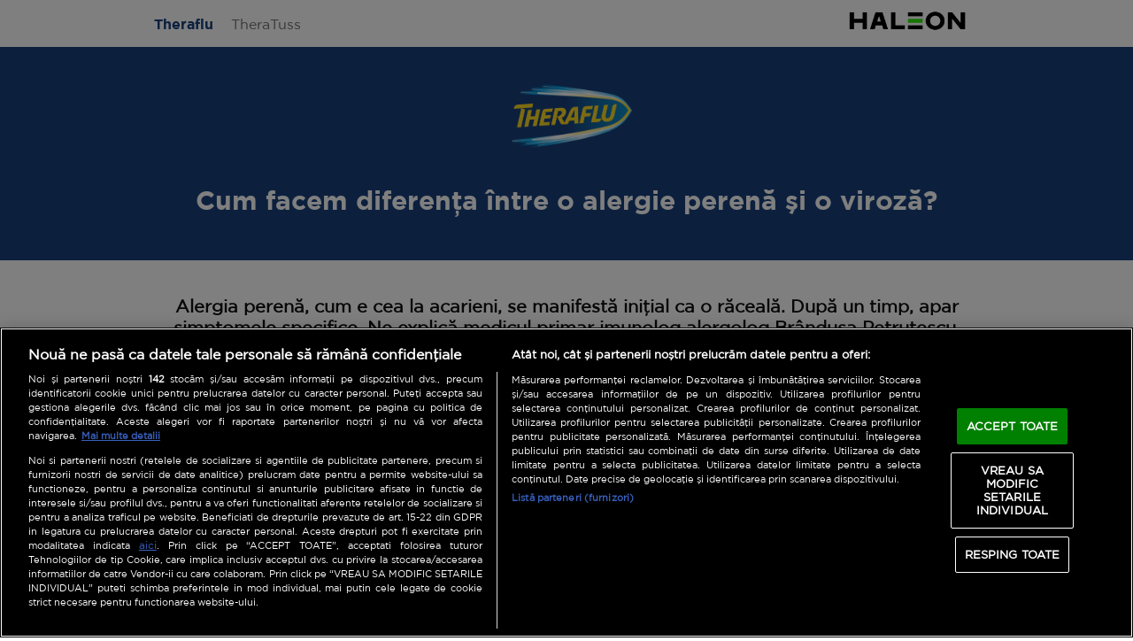

--- FILE ---
content_type: text/html; charset=utf-8
request_url: https://stopraceala.stirileprotv.ro/articole/cum-facem-diferenta-intre-o-alergie-perena-si-o-viroza.html
body_size: 3805
content:
<!DOCTYPE html>
<html lang="en">
<head>
    <meta name="Owner" content="PRO TV S.A.">
    <meta name="Copyright" content="© 2022 PRO TV S.A.">
    <meta name="Author" content="PRO TV  - www.protv.ro">
    <meta name="Rating" content="General">
    <meta name="Robots" content="index,follow">
    <meta charset="UTF-8">
    <meta http-equiv="X-UA-Compatible" content="IE=edge,chrome=1">
    <meta name="viewport" content="width=device-width, initial-scale=1, maximum-scale=1, user-scalable=0">
    <meta name="apple-mobile-web-app-capable" content="yes" />

    <meta name="description" content="Stop Răceală | Theraflu | Știrile PRO TV" />
    <meta name="keywords" content="centrum, gsk, theraflu, stop raceala, protv" />
    <meta property="fb:app_id" content="261786694537142" />
    <meta property="og:type" content="website" />
    <meta property="og:url" content="https://stopraceala.stirileprotv.ro/" />
    <meta property="og:image" content="https://assets.protv.ro/assets/" />
    <meta property="og:site_name" content="Stop Răceală | Theraflu | Știrile PRO TV" />
    <meta property="og:title" content="Stop Răceală | Theraflu | Știrile PRO TV" />
    <meta property="og:description" content="Stop Răceală | Theraflu | Știrile PRO TV" />

    <link rel="apple-touch-icon-precomposed" sizes="57x57" href="https://d1.a4w.ro/protv/images/apple-touch-icon-57x57.png" />
    <link rel="apple-touch-icon-precomposed" sizes="114x114" href="https://d1.a4w.ro/protv/images/apple-touch-icon-114x114.png" />
    <link rel="apple-touch-icon-precomposed" sizes="72x72" href="https://d1.a4w.ro/protv/images/apple-touch-icon-72x72.png" />
    <link rel="apple-touch-icon-precomposed" sizes="144x144" href="https://d1.a4w.ro/protv/images/apple-touch-icon-144x144.png" />
    <link rel="apple-touch-icon-precomposed" sizes="60x60" href="https://d1.a4w.ro/protv/images/apple-touch-icon-60x60.png" />
    <link rel="apple-touch-icon-precomposed" sizes="120x120" href="https://d1.a4w.ro/protv/images/apple-touch-icon-120x120.png" />
    <link rel="apple-touch-icon-precomposed" sizes="76x76" href="https://d1.a4w.ro/protv/images/apple-touch-icon-76x76.png" />
    <link rel="apple-touch-icon-precomposed" sizes="152x152" href="https://d1.a4w.ro/protv/images/apple-touch-icon-152x152.png" />
    <link rel="icon" type="image/png" href="https://d1.a4w.ro/protv/images/favicon-196x196.png" sizes="196x196" />
    <link rel="icon" type="image/png" href="https://d1.a4w.ro/protv/images/favicon-96x96.png" sizes="96x96" />
    <link rel="icon" type="image/png" href="https://d1.a4w.ro/protv/images/favicon-32x32.png" sizes="32x32" />
    <link rel="icon" type="image/png" href="https://d1.a4w.ro/protv/images/favicon-16x16.png" sizes="16x16" />
    <link rel="icon" type="image/png" href="https://d1.a4w.ro/protv/images/favicon-128.png" sizes="128x128" />
    <link rel="shortcut icon" href="https://d1.a4w.ro/protv/images/favicon.ico">

    <title>Cum facem diferența între o alergie perenă și o viroză | Theraflu | Știrile PRO TV</title>
    <link href="https://cdn.jsdelivr.net/npm/bootstrap@5.1.3/dist/css/bootstrap.min.css" rel="stylesheet" integrity="sha384-1BmE4kWBq78iYhFldvKuhfTAU6auU8tT94WrHftjDbrCEXSU1oBoqyl2QvZ6jIW3" crossorigin="anonymous">
    <link href="../css/style-theraflu.css?a=10" rel="stylesheet" type="text/css" />

    <!-- CookiePro -->
    <script type="text/javascript" data-domain-script="8a4adf6c-c31e-4bd0-a4b7-2cdfb3a770e0" src="//cookie-cdn.cookiepro.com/scripttemplates/otSDKStub.js"></script>
    <script type="text/javascript"> function OptanonWrapper() {} </script>
    <!-- end CookiePro -->
    
    <!-- Cxense SATI script 2.0 begin -->
    <script type="text/javascript">
        window.cX = window.cX || {}; cX.callQueue = cX.callQueue || [];
        cX.callQueue.push(['setSiteId', '1136227972865927390']);
        cX.callQueue.push(['sendPageViewEvent']);
    </script>
    <script type="text/javascript" async src="//code3.adtlgc.com/js/sati_init.js"></script>
    <script type="text/javascript">
        (function (d, s, e, t) {
            e = d.createElement(s); e.type = 'text/java' + s; e.async = 'async';
            e.src = 'http' + ('https:' === location.protocol ? 's://s' : '://') + 'cdn.cxense.com/cx.js';
            t = d.getElementsByTagName(s)[0]; t.parentNode.insertBefore(e, t);
        })(document, 'script');
    </script>
    <!-- Cxense SATI script 2.0 end -->
    <!-- Google Tag Manager -->
    <script>(function (w, d, s, l, i) {
            w[l] = w[l] || [];
            w[l].push({ 'gtm.start': new Date().getTime(), event: 'gtm.js' });
            var f = d.getElementsByTagName(s)[0], j = d.createElement(s),
                dl = l != 'dataLayer' ? '&l=' + l : '';
            j.async = true;
            j.src = 'https://www.googletagmanager.com/gtm.js?id=' + i + dl;
            f.parentNode.insertBefore(j, f);
        })(window, document, 'script', 'dataLayer', 'GTM-WWKHW3R');</script>
    <!-- End Google Tag Manager -->
</head>
<body>
    <script type="text/javascript">
        var site_url = "https://stopraceala.stirileprotv.ro/";
    </script>

    <!-- Google Tag Manager (noscript) -->
    <noscript><iframe src="https://www.googletagmanager.com/ns.html?id=GTM-WWKHW3R" height="0" width="0"
            style="display:none;visibility:hidden"></iframe></noscript>
    <!-- End Google Tag Manager (noscript) -->

    <div id="fb-root"></div>
    <script>(function (d, s, id) {
            var js, fjs = d.getElementsByTagName(s)[0];
            if (d.getElementById(id)) return;
            js = d.createElement(s); js.id = id;
            js.src = "//connect.facebook.net/en_GB/sdk.js#xfbml=1&appId=273498726023624&version=v2.0";
            fjs.parentNode.insertBefore(js, fjs);
        }(document, 'script', 'facebook-jssdk'));</script>

    
<section class="header">
    <div class="container">
        <nav class="navbar navbar-expand-lg navbar-light bg-light">
            <div class="container-fluid">
                <div class="navbar-nav me-auto mb-2 mb-lg-0">
                    <a class="nav-links-gsk nav-theraflu" href="../theraflu.html">Theraflu</a>
                    <!-- <a class="nav-links-gsk" href="../index.html">Centrum</a> -->
                    <a class="nav-links-gsk" href="../theratuss.html">TheraTuss</a>
                </div>
            <div class="d-flex align-items-center">
                <a class="text-reset me-3" href="https://www.gsk.com/en-gb/locations/romania/ro-ro/" target="_blank">
                    <i class="icon icon-GSK-logo"></i>
                </a>
            </div>
        </nav>
    </div>
</section>
<section class="subheader">
    <div class="text-center">
        <a href="https://www.theraflu.ro/?utm_source=protv&utm_medium=protv&utm_campaign=theraflu" target="_blank"><img class="theraflu-logo" src="../assets/img/theraflu-3.png" alt="Theraflu Logo" /></a>
        <h1 class="tagline-header">Cum facem diferența între o alergie perenă și o viroză?</h1>
    </div>
</section>
<div class="container articol-section">
    <div class="row continuare-articol">
        <div class="col-12">
            <h2 class="lead-articol">Alergia perenă, cum e cea la acarieni, se manifestă inițial ca o răceală. După un timp, apar simptomele specifice. Ne explică medicul primar imunolog alergolog Brândușa Petruțescu.</h2>
        </div>
        <div class="col-12">
            <p><strong>Andreea Groza</strong>: Cea mai frecventă alergie perenă din România este cea la acarieni, adică la praful de casă. Cum recunoaștem simptomele?</p>
            <p><strong>Dr. Brândușa Petruțescu</strong>: Viroza respiratorie sau răceala comună se poate manifesta identic cu alergia la acarieni. Cel puțin initial - nas care curge, mâncărimi la nivelul nasului. Apoi, într-o viroză, poate apărea febra, pot apărea durerile musculare. La alergie nu avem aceste simptome. Simptomele în viroză se pot trata cu antitermice şi antipiretice, cum ar fi paracetamolul. Într-o alergie, tratamentul constă în anti-inflamatoare, dar care acționează pe alte direcții.</p>
            <p><strong>Andreea Groza</strong>: De ce la o viroză ameliorăm simptomele cu paracetamol, de exemplu?</p>
            <p><strong>Dr. Brândușa Petruțescu</strong>: Tratăm cu paracetamol spre exemplu pentru că ameliorează febra și starea pacientului, care poate astfel să fie funcțional. Pentru un rinovirus, adică un virus care produce răceala, nu există antivirale și nici nu e nevoie. Nu putem bloca replicarea virusului în organism, ci tocmai organismul îl va elimina. Dar ameliorăm simptomele - de aceea tratăm cu medicamente simptomatice, cum e paracetamolul - să avem o calitate bună a vieții timp de 7 zile, cât ține viroza. </p>
            <p><strong>Andreea Groza</strong>: De ce un alergic face mai multe viroze respiratorii?</p>
            <p><strong>Dr. Brândușa Petruțescu</strong>: : Relația dintre alergie și virozele respiratorii este bidirecțională.</p>
            <p>1.	Viroza respiratorie induce o inflamație, care crește riscul de apariție al alergiilor. Acest lucru se întâmplă deoarece alergenii pătrund mai ușor pe mucoasa respiratorie lezată de virus. </p>
            <p>2.	În același timp, inflamația alergică favorizează legarea virusurilor de mucoasa respiratorie și proliferarea acestora. </p>
            <p><strong>Andreea Groza</strong>: Virozele respiratorii, deși neplăcute, antrenează corect sistemul imunitar al copiilor. De ce?</p>
            <p><strong>Dr. Brândușa Petruțescu</strong>: E ca și cum ar merge la școală. Sistemul imunitar merge la școală și învață din virozele respiratorii, chiar dacă sunt neplăcute pentru copil și pentru părinți. O răceală pe lună se admite. Ne îngrijorăm doar dacă, în decursul unui răceli, copilul căruia i se ameliorează simptomele cu anti-inflamatoare, are wheezing, adică sunet ca un șuierat, care iese din piept. Wheezing-ul poate indica astmul. Această boală poate fi demascată de o viroză respiratorie. De aceea, este foarte important consultarea unui medic în astfel de situaţii.</p> 
        </div>
        <div class="col-12 text-center cta pt-4">
            <a href="https://stopraceala.stirileprotv.ro/">
                <button class="theraflu-cta">Înapoi la prima pagină</button>
            </a>
        </div>
    </div>
</div>

<footer>
    <div class="container text-center">
        <div class="footer-links">
            <a href="https://www.theraflu.ro/?utm_source=protv&utm_medium=protv&utm_campaign=theraflu">Theraflu</a>
            <!-- <a href="https://www.centrumvitamine.ro/?utm_source=stirileprotv.ro&utm_medium=referal&utm_campaign=stop_raceala" class="">Centrum</a> -->
            <a href="https://www.thera-tuss.ro/?utm_source=protv&utm_medium=protv&utm_campaign=theratuss" class="">TheraTuss</a>
        </div>
        <div class="footer-copyright">
            Copyright © 2022 PRO TV. Toate drepturile sunt rezervate.
        </div>
    </div>
</footer>

<!-- CookiePro Cookies Settings button start -->
<a id="ot-sdk-btn" class="optanon-toggle-display">
    <span class="ot-sdk-btn-text"> Modifică setările cookies </span>
    <span class="ot-sdk-btn-icon"></span>
</a>
<!-- CookiePro Cookies Settings button end -->
<script defer src="https://static.cloudflareinsights.com/beacon.min.js/vcd15cbe7772f49c399c6a5babf22c1241717689176015" integrity="sha512-ZpsOmlRQV6y907TI0dKBHq9Md29nnaEIPlkf84rnaERnq6zvWvPUqr2ft8M1aS28oN72PdrCzSjY4U6VaAw1EQ==" data-cf-beacon='{"rayId":"9c0cc7e4fed8cf80","version":"2025.9.1","serverTiming":{"name":{"cfExtPri":true,"cfEdge":true,"cfOrigin":true,"cfL4":true,"cfSpeedBrain":true,"cfCacheStatus":true}},"token":"6227ae8b05624e509b5c6e643f813189","b":1}' crossorigin="anonymous"></script>
</body>
</html>


--- FILE ---
content_type: text/css
request_url: https://stopraceala.stirileprotv.ro/css/style-theraflu.css?a=10
body_size: 35237
content:
/*
    Copyright 2022 PRO TV S.A. All rights reserved.
    Contact: @protv.ro
*/
@charset "utf-8";


/* FONT */
/* @import url('https://fonts.googleapis.com/css2?family=Roboto:wght@300;400;700&display=swap'); */

@font-face {
    font-family: GothamBlack;
    src: url(../assets/fonts/GOTHAMRO-BLACK.TTF);
    font-weight: 900;
    font-style: normal;
}
@font-face{
    font-family: GothamBold;
    src: url(../assets/fonts/GOTHAMRO-BOLD.TTF);
    font-weight: 800;
    font-style: normal;
}
@font-face{
    font-family: GothamMedium;
    src: url(../assets/fonts/GOTHAMRO-MEDIUM.TTF);
    font-weight: 500;
    font-style: normal;
}
@font-face{
    font-family: GothamLight;
    src: url(../assets/fonts/GOTHAMRO-MEDIUM.TTF);
    font-weight: 300;
    font-style: normal;
}
@font-face{
    font-family: GothamBook;
    src: url(../assets/fonts/GOTHAMRO-BOOK.TTF);
    font-weight: 400;
    font-style: normal;
}



/* GENERAL */
:root {
    --main-color-hero: 221, 172, 190;
    --main-color: 131, 194, 52;
    --second-color: 32, 73, 152;
    --bg-color: 255, 255, 255;
    --pro-blue: 31, 85, 255;
    --white: 255, 255, 255;
    --black: 15, 15, 15;
    --grey: 204, 204, 204;
}

::placeholder {
    color: rgba(var(--white), 1) !important;
}

:-ms-input-placeholder {
    color: rgba(var(--white), 1) !important;
}

::-ms-input-placeholder {
    color: rgba(var(--white), 1) !important;
}

*,
*:after,
*:before {
    -webkit-box-sizing: border-box;
    -moz-box-sizing: border-box;
    box-sizing: border-box;
}

a {
    color: rgba(var(--second-color), 1);
    transition: all 0.2s linear;
    text-decoration: none;
}

a:hover {
    color: rgba(var(--second-color), .75);
    transition: all 0.2s linear;
    text-decoration: none;
}

html,
body {
    font-family: 'GothamBook', sans-serif;
    scroll-behavior: smooth;
    font-weight: 400;
    font-style: normal;
    background: rgba(var(--bg-color), 1);
    color: rgba(var(--black), 1);
    z-index: 2;
}

::-webkit-scrollbar {
    width: 8px;
    height: 8px;
    background: transparent;
}

::-webkit-scrollbar-thumb {
    height: 6px;
    border: 2px solid transparent;
    background-clip: padding-box;
    -webkit-border-radius: 4px;
    border-radius: 4px;
    background-color: #F5F5F5;
}

::-webkit-scrollbar-button {
    width: 0;
    height: 0;
    display: none;
}

::-webkit-scrollbar-corner {
    background-color: #F5F5F5;
}

body {
    margin: 0;
    font-size: 100%;
}

.container {
    max-width: 1000px;
}

.bg-light {
  background-color: transparent!important;
}

.navbar-nav {
    flex-direction: row;
}
.nav-links-gsk {
    padding: 0 10px;
    color: #707070;
}
.nav-theraflu {
    font-weight: bolder;
    color: #19417C;
    font-family: 'GothamBold', sans-serif;
}

.icon {
    display: inline-block;
}

.icon-GSK-logo {
    background-image: url("[data-uri]");
    background-position: 50%;
    background-repeat: no-repeat;
    background-size: cover;
    height: 31px;
    width: 150px;
}

.logo-gsk-nav {
  width: 100%;
  height: 30px;
}

.subheader {
    background-color: #19417C;
    padding-top: 40px;
    padding-bottom: 10px;
}

.theraflu-logo {
  width: auto;
  height: 75px;
}
.tagline-header {
  font-family: 'GothamBold', sans-serif;
  font-size: 30px;
  margin: 40px 0;
  color: white;
}

/* card */
.videoarticle {
    height: 400px;
    width: 100%;
    background: #2E5187!important;
    transition: all 1s;
}

.card {
    height: 400px;
    background: transparent;
    border: 0;
}

.article-title,
.article-lead {
    color: #ffffff;
}

.card .article-text {
    display: flex;
    flex-direction: column;
    align-items: flex-start;
    justify-content: center;
    padding-left: 40px;
}

.card .article-text h2 {
    font-size: 30px;
    padding-bottom: 20px;
}
.card .article-text h4 {
    font-size: 16px;
    padding-bottom: 20px;
}



.slick-prev:before,
.slick-next:before {
    color: white;
    content: ''!important;
}
.slick-next {
    right: -50px;
    height: 100%;
}
.slick-prev {
    left: -50px;
    height: 100%;
}

.slick-dotted.slick-slider {
    margin-bottom: 45px;
}

.slick-photo-gallery {
    margin-bottom: 40px;
    margin-left: 30px;
    margin-right: 30px;
}


.img-articol {
    max-height: 400px;
    margin: 0 auto;
}
.img-articol-mobile {
    max-height: 400px;
    margin: 0 auto;
}

button.theraflu-cta {
    border-radius: 10px;
    background-color: #FBD723;
    color: #19417C;
    border: none;
    padding: 10px 30px;
    font-size: 16px;
}

.main-description {
    margin: 20px;
}
.main-description h2 {
    text-align: center;
    font-size: 20px;
}

.main-description p {
    font-size: 16px;
    font-style: italic;
}

.gif {
    margin-top: 15px;
    margin-bottom: 15px;
}

/* produse */
section.products {
    margin-top: 20px;
}
.produs {
    margin-top: 20px;
}
.produse-centrum .info-produs {
    display: flex;
    flex-direction: column;
    align-items: flex-start;
    justify-content: center;
    padding-left: 10px;
}

.produse-centrum .img-packshot-centrum {
    text-align: center;
    max-height: 252px;
    width: auto;
    max-width: 150px;
}

.produse-centrum button.centrum-produs-cta {
    border-radius: 10px;
    background-color: #FBD723;
    color: #19417C;
    border: none;
    padding: 10px 30px;
    font-size: 14px;
    margin-top: 40px;
}

/* benefits */
.benefits {
    margin-top: 20px;
    border-radius: 22px;
    height: 300px;
    background-color: #B8BE14;
    margin-bottom: 30px;
}
.benefits2 {
    border-radius: 22px;
    height: 300px;
    background-color: #0083C1;
}

.benefits img,
.benefits2 img {
    height: 300px;
}
.benefits img {
    border-top-left-radius: 22px;
    border-bottom-left-radius: 22px;
}
.benefits2 img {
    border-top-right-radius: 22px;
    border-bottom-right-radius: 22px;
}

.benefits-text {
    display: flex;
    flex-direction: column;
    align-items: flex-start;
    justify-content: center;
    padding: 50px;
    height: 300px;
    color: #ffffff;
}

.benefits-text p {
    margin-bottom: 0;
}

/* footer */

footer {
    margin-top: 40px;
    width: 100%;
    height: 100px;
    background-color: #F2F2F2;
    color: #707070;
    font-size: 12px;
    text-align: center;
    display: flex;
    justify-content: center;
    align-items: center;
    flex-direction: column;
}

.footer-links {
    margin-bottom: 10px;
}
.footer-links a {
    padding: 0px 40px
}

/* videos in hero articles */


.toggle-video-1{
    align-self: center;
  }


/* show article */


h1.titlu-articol {
    text-align: center;
    font-size: 2.4rem;
    font-weight: 600;
    color: rgba(var(--black), 1);
    margin: 30px 0;
  }
  
  h2.lead-articol {
    text-align: center;
    font-size: 20px;
    font-weight: 600;
    margin-bottom: 20px;
    margin-top: 20px;
  }
  
  p {
    margin-bottom: auto;
  }
  
  .paragraf-1-articol p {
    background-color: white;
    padding: 30px;
  }
  
  .imagine-articol {
    max-height: 400px;
  }
  
  .imagine-articol img {
    max-height: 400px;
  }
  
  .continuare-articol {
    margin-top: 20px;
  }
  
  .continuare-articol ul {
    text-indent: 50px;
  }
  .continuare-articol ul li {
    list-style: none;
  }
  
  .articol-section p {
    text-indent: 50px;
  }

  .articol-section p strong {
    font-family: 'GothamBold', sans-serif;
  }
  
  .indent-text-1 {
    padding-left: 50px;
  }
  
  h4 {
    font-weight: 600;
    font-size: 15px;
  }
  
  button.backtohp {
    border-radius: 25px;
    background-color: #1D1D1C;
    color: #ffffff;
    border: none;
    padding: 10px 30px;
    font-size: 16px;
  }

/* media query */

@media (max-width: 1024px) {
    .slick-prev {
        left: -25px;
    }
    .slick-next {
        right: -10px;

    }
}

@media (max-width: 992px) {
    .theraflu-logo {
        max-width: 130px;
        height: auto;
    }
    .videoarticle {
        height: 80vh;
        display: flex;
        align-items: center;
    }
    .card {
        text-align: center!important;
        height: 100%;
        max-height: 450px;
    }
    .card .article-text {
        align-items: center;
        padding-left: 12px;
    }
    .card > div {
    flex-direction: column-reverse;
    }
    .card > div > div {
        margin-top: 20px;
    }
    .card .img-articol,
    .card .img-articol-mobile {
        max-width: 240px;
        height: auto;
        margin: 0 auto;
    }
    .card .toggle-video-1 {
        max-width: 400px;
        height: auto;
        margin: 0 auto;
        margin-top: 20px;
    }

    .slick-next {
        right: -10px;
    }
    .slick-prev {
        left: -10px;
    }
}
@media (max-width: 767px) {
    .benefits,
    .benefits2,
    .benefits img,
    .benefits2 img {
        height: auto;
    }
    .benefits img {
        border-top-right-radius: 22px;
        border-bottom-left-radius: 0px;
    }
    .benefits2 img {
        border-top-left-radius: 22px;
        border-bottom-right-radius: 0;
    }
    .benefits-text {
        padding: 20px;
        text-align: center;
        height: auto;
    }
    .card #modal {
        max-width: 240px;
    }
}

@media (max-width: 500px) {
    .theraflu-logo {
        margin-top: 20px;
    }
    .produse-centrum button.centrum-produs-cta {
        margin: 15px auto 20px auto;
    }
    h1.tagline-header,
    h1.titlu-articol,
    .card .article-text h2  {
        font-size: 22px;
    }
    button.centrum-cta,
    .articol-section p {
    font-size: 14px;
    }
    .paragraf-1-articol p {
        padding: 0;
    }
    .article-lead {
        max-width: 80%;
    }

    .toggle-video-1 .video-articol-hero {
        padding-top: 30px;
    }

}

#ot-sdk-btn {
    color: #0631b7;
    border: 2px solid #0631b7;
    background: #fff;
    border-radius: 6px;
	border-bottom-left-radius: 0;
	border-top-left-radius: 0;
	border-bottom-right-radius: 0;
    height: auto;
    white-space: normal;
    word-wrap: break-word;
    padding: 1em 2em;
    font-size: 14px;
    line-height: 1.2;
    cursor: pointer;
    -moz-transition: 0.1s ease;
    -o-transition: 0.1s ease;
    -webkit-transition: 1s ease;
    transition: 0.1s ease;
    position: fixed;
    bottom: 0;
    right: auto;
    left: 0;
    z-index: 999999;
    transition: all 0.3s ease-in-out;

    background-position: center center;
    background-size: 20px;
    text-indent: -4000px;
    background-image: url('[data-uri]');
    display: inline-block;
    vertical-align: middle;
    margin-left: 0px;
    opacity: 1;
    background-repeat: no-repeat;
}

#ot-sdk-btn:hover {
    color: #fff;
    background-color: #0631b7;
    
    text-indent: 0px;
    background-position: 90% center;
    min-width: 210px;
    background-image: url('[data-uri]');
}

.ot-sdk-btn-text {
    display: none;
	padding-right: 25px;
}

#ot-sdk-btn:hover .ot-sdk-btn-text {
    display: inline-block;
}

.ot-sdk-btn-icon {
    display: none;
}

#ot-sdk-btn:hover .ot-sdk-btn-icon {
    display: none;
}

#tapad_url {
    display: none;
}

@media screen and (max-width:560px) {
    .icon-GSK-logo {
        width: 110px;
    }
}

--- FILE ---
content_type: text/javascript;charset=utf-8
request_url: https://p1cluster.cxense.com/p1.js
body_size: 101
content:
cX.library.onP1('2dpahu1a0kwgh3p03rytv0tkyj');


--- FILE ---
content_type: text/javascript;charset=utf-8
request_url: https://id.cxense.com/public/user/id?json=%7B%22identities%22%3A%5B%7B%22type%22%3A%22ckp%22%2C%22id%22%3A%22mkm9f0xu6b4xeoiq%22%7D%2C%7B%22type%22%3A%22lst%22%2C%22id%22%3A%222dpahu1a0kwgh3p03rytv0tkyj%22%7D%2C%7B%22type%22%3A%22cst%22%2C%22id%22%3A%222dpahu1a0kwgh3p03rytv0tkyj%22%7D%5D%7D&callback=cXJsonpCB1
body_size: 190
content:
/**/
cXJsonpCB1({"httpStatus":200,"response":{"userId":"cx:2dv7vya1rb74218qstrttatcaf:15bqjlbut8eii","newUser":true}})